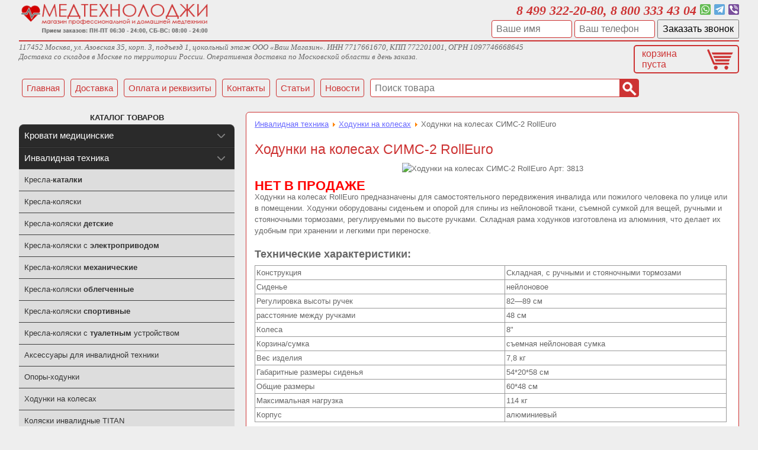

--- FILE ---
content_type: text/html; charset=WINDOWS-1251
request_url: https://www.medtechnology.ru/product/hodunki-na-kolesah-rolleuro.html
body_size: 9099
content:
<?xml version="1.0" encoding="windows-1251"?>
<!DOCTYPE html PUBLIC "-//W3C//DTD XHTML 1.0 Transitional//EN" "https://www.w3.org/TR/xhtml1/DTD/xhtml1-transitional.dtd">
<html xmlns="https://www.w3.org/1999/xhtml">
<head>
<title>Ходунки на колесах СИМС-2 RollEuro</title>
<meta name="description" content="Ходунки оборудованы сиденьем и опорой для спины из нейлоновой ткани, съемной сумкой для вещей, ручными и стояночными тормозами, регулируемыми по высоте ручками." />
<meta name="keywords" content="ходунки на колесах для пожилых людей" />
<meta name="robots" content="index, follow" />
<script type="text/javascript" src="https://www.medtechnology.ru/components/com_virtuemart/js/sleight.js"></script>
<link type="text/css" rel="stylesheet" media="screen, projection" href="https://www.medtechnology.ru/components/com_virtuemart/css/shop.css" />
	<link rel="shortcut icon" href="https://www.medtechnology.ru/favicon.ico" />
	 
<meta http-equiv="Content-Type" content="text/html; charset=windows-1251">
<meta name="viewport" content="width=device-width; initial-scale=1.0">

<!-- main css -->
<link href="/templates/red/css/style.css" rel="stylesheet" type="text/css">

<!-- media queries css -->
<link rel="stylesheet" media="screen and (max-width: 1380px)" href="/templates/red/css/max1400.css">
<link rel="stylesheet" media="screen and (max-width: 800px)" href="/templates/red/css/max980.css">
<link rel="stylesheet" media="screen and (max-width: 700px)" href="/templates/red/css/max650.css">
<link rel="stylesheet" media="screen and (max-width: 480px)" href="/templates/red/css/max480.css">
<!-- html5.js for IE less than 9 -->
<!--[if lt IE 9]>
	<script src="https://html5shim.googlecode.com/svn/trunk/html5.js"></script>
<![endif]-->
<!-- css3-mediaqueries.js for IE less than 9 -->
<!--[if lt IE 9]>
	<script src="https://css3-mediaqueries-js.googlecode.com/svn/trunk/css3-mediaqueries.js"></script>
<![endif]-->

<link rel="canonical" href="https://www.medtechnology.ru/product/hodunki-na-kolesah-rolleuro.html" />


<script type="text/javascript">
	function StaticHeader() {
		var html = document.documentElement;
		var body = document.body;

		var scrollTop = html.scrollTop || body && body.scrollTop || 0;
		scrollTop -= html.clientTop; // IE<8
		
		if (scrollTop > 50) document.getElementById('static_header').style.display = '';
		else document.getElementById('static_header').style.display = 'none';
	}
	function SetPromocode() {
		var xmlhttp = getXmlHttp();
		xmlhttp.open('POST', '/includes/analytics_set_promocode.php', true);
		xmlhttp.setRequestHeader('Content-Type', 'application/x-www-form-urlencoded');
		xmlhttp.send();
		xmlhttp.onreadystatechange = function() {
			if (xmlhttp.readyState == 4) {
				if(xmlhttp.status == 200) {
					var promocode = xmlhttp.responseText;
					document.getElementById('promocode').innerHTML = '#' + promocode;
				}
			}
		};
	}
</script>
<script type='text/javascript'>
   var s = document.createElement("script");
	s.src = "//counter.quon.ru/?a=init&t=" + Date.now();
	s.async = 1;
	document.head.appendChild(s)
</script>

</head>

<body onscroll='StaticHeader()'>

	
<div id="pagewrap">

	<div id="static_header" style="display: none;">
		<div class="static_header_phones"><span class="quon_phone">8 499 322-20-80, 8 800 333 43 04</div>
	</div>
	
	<div id="header1">
		<div class="site-logo">
			<a href="/"><img src="/templates/red/images/logo.png"></a>		</div>
		<div class="site-phones">
			<div class="site-phones-numbers">
				<span class="quon_phone">8 499 322-20-80, 8 800 333 43 04</span>
				<a style="text-decoration: none" title="Whatsapp" href="whatsapp://send?phone=79250548471"><img src="/templates/red/images/icon_whatsapp.png"></a>
				<a style="text-decoration: none" title="Telegram" href="https://t.me/Ella_bram" target="_blank"><img src="/templates/red/images/icon_telegram.png"></a>
				<a style="text-decoration: none" title="Viber" href="viber://chat?number=79250548471"><img src="/templates/red/images/icon_viber.png"></a>
			</div>
			
			<div style="margin-top: 2px;">

				<div id="callback-result" style="display: none;"></div>
				
				<div id="callback-java-on" style="display: none;">
					<input type="text" id="fio" value="" placeholder="Ваше имя">
					<input type="text" id="telefon" value="" placeholder="Ваш телефон">
					<input type="button" value="Заказать звонок" onclick="CallbackSend('45aef2b47ec0e0a553ec4091ede3cfeb');">
				</div>
				<div id="callback-java-off" style="">
					<form target="_blank" method="post" action="https://www.medtechnology.ru/secure/callback_send">
						<input type="hidden" name="antispam" value="45aef2b47ec0e0a553ec4091ede3cfeb">
						<input type="text" name="fio" id="fio" value="" placeholder="Ваше имя">
						<input type="text" name="telefon" id="telefon" value="" placeholder="Ваш телефон">
						<input type="submit" value="Заказать звонок" >
					</form>
				</div>

				<script type="text/javascript">
					document.getElementById('callback-java-on').style.display = '';
					document.getElementById('callback-java-off').style.display = 'none';
				</script>
				
			</div>
		</div>
	</div>


	<div id="header2">
		<div class="site-description-address">
			117452 Москва, ул. Азовская 35, корп. 3, подъезд 1, цокольный этаж
			ООО «Ваш Магазин». ИНН 7717661670, КПП 772201001, ОГРН 1097746668645<br>
			Доставка со складов в Москве по территории России. Оперативная доставка по Московской области в день заказа.
		</div>
		<a class="bascket-description" href="https://www.medtechnology.ru/secure/cart">
			<div class="basket-short"><div style="margin-top: 4px;" id="bascket-str"></div></div>
		</a>
	</div>

	
	<div id="header3">		
			<a href="/"><div class="mainlevel-top">Главная</div></a><a href="/page/dostavka.html"><div class="mainlevel-top">Доставка</div></a><a href="/page/oplata.html"><div class="mainlevel-top">Оплата и реквизиты</div></a><a href="/page/kontakty.html"><div class="mainlevel-top">Контакты</div></a><a href="/page_section/articles.html"><div class="mainlevel-top">Статьи</div></a><a href="/page_category/news.html"><div class="mainlevel-top">Новости</div></a>			<form action="/keysearch" method="get" name="adv_search">
			<div class="searchform">
				<input class="search-field" type="text" name="keyword" value="" placeholder="Поиск товара">
				<input type="submit" class="search-button" style="height: 31px;" value="">
			</div>
			</form>
	</div>

	
	<div id="content">
		<div class="post clearfix">
					<table cellpadding="0" cellspacing="0" class="moduletable">
				<tr>
			<td>
				 			</td>
		</tr>
		</table>
					
						
			<div align="left"><a class="pathway" href="/category/invalidnaya-tehnika.html">Инвалидная техника</a> <img src="https://www.medtechnology.ru/templates/red/images/arrow.png" height="9" width="9" border="0" alt="arrow" /> <a class="pathway" href="/category/rolyatory-hodunki.html">Ходунки на колесах</a> <img src="https://www.medtechnology.ru/templates/red/images/arrow.png" height="9" width="9" border="0" alt="arrow" /> Ходунки на колесах СИМС-2 RollEuro</div>



<div itemscope itemtype="https://schema.org/Product">

	<h1 itemprop="name">Ходунки на колесах СИМС-2 RollEuro</h1>
	
	
	
	<div align="center">
		<img itemprop="image" src="/components/com_virtuemart/shop_image/product/0ffb6f51a8c6406fa93c7419e7a03440.jpg" alt="Ходунки на колесах СИМС-2 RollEuro" title="Ходунки на колесах СИМС-2 RollEuro" align="top">
		<div style="display: inline-block;">Арт: <span itemprop="sku">3813</span></div>
	</div>

	<div style="color: #FF0000; font-size: 22px; font-weight: bold; margin-top: 10px;" align="left">НЕТ В ПРОДАЖЕ</div>
	
	<div itemprop="description"><p>Ходунки на колесах RollEuro предназначены для самостоятельного передвижения 
  инвалида или пожилого человека по улице или в помещении. Ходунки оборудованы 
  сиденьем и опорой для спины из нейлоновой ткани, съемной сумкой для вещей, ручными 
  и стояночными тормозами, регулируемыми по высоте ручками. Складная рама ходунков 
  изготовлена из алюминия, что делает их удобным при хранении и легкими при переноске.</p>
<h2>Технические характеристики:</h2>
<table class="tech">
  <tbody>
    <tr> 
      <td width="417">Конструкция</td>
      <td width="369">Складная, с ручными и стояночными тормозами</td>
    </tr>
    <tr> 
      <td>Сиденье</td>
      <td>нейлоновое</td>
    </tr>
    <tr> 
      <td>Регулировка высоты ручек</td>
      <td>82—89 см</td>
    </tr>
    <tr> 
      <td>расстояние между ручками</td>
      <td>48 см</td>
    </tr>
    <tr> 
      <td>Колеса</td>
      <td>8"</td>
    </tr>
    <tr> 
      <td>Корзина/сумка</td>
      <td>съемная нейлоновая сумка</td>
    </tr>
    <tr> 
      <td>Вес изделия</td>
      <td>7,8 кг</td>
    </tr>
    <tr> 
      <td> Габаритные размеры сиденья</td>
      <td>54*20*58 см</td>
    <tr> 
      <td>Общие размеры</td>
      <td>60*48 см</td>
    </tr>
    <tr> 
      <td>Максимальная нагрузка</td>
      <td>114 кг</td>
    </tr>
    <tr> 
      <td>Корпус</td>
      <td>алюминиевый</td>
    </tr>
  </tbody>
</table>
  
</div>
	
</div>


<br style="clear:both"/>
<div>Ссылка на страницу<br><textarea style="width: 100%; height: 40px; background: #ddffdd;">https://www.medtechnology.ru/product/hodunki-na-kolesah-rolleuro.html</textarea></div>
		</div>
		
		<div id="sidebar-right">			<table cellpadding="0" cellspacing="0" class="moduletable">
				<tr>
			<td>
				<div class="boxShadow" align="center"><span class="jlink" data-link="/category/rasprodaja-medkrovatey.html"><img src="../images/banners/banner_rasprodaja_krovatey.jpg" /></span></div>			</td>
		</tr>
		</table>
				<table cellpadding="0" cellspacing="0" class="moduletable">
				<tr>
			<td>
				<div class="boxShadow" align="center"><span class="jlink" data-link="/category/kolyaski-invalidnye-titan.html"><img src="../templates/newmedtech2/images/banner_kolyski.jpg" /></span></div>			</td>
		</tr>
		</table>
				<table cellpadding="0" cellspacing="0" class="moduletable">
				<tr>
			<td>
				<span class="jlink" data-link="/page/medicinskie-krovati-zhit-zdorovo.html">
<div class="boxShadow" align="center">
  <div style="text-align: center;"><img src="/images/udodov.jpg" width="226" style="border: 1px solid #"></div>
  <div class="box-title" style="text-align: center; margin-top: 7px;">Наш руководитель направления медицинских кроватей на 1 канале</div>
</div>
</span>
<br>			</td>
		</tr>
		</table>
				<table cellpadding="0" cellspacing="0" class="moduletable">
					<tr>
				<th valign="top">
					ПОПУЛЯРНЫЕ СТАТЬИ				</th>
			</tr>
					<tr>
			<td>
				<table id="box" border="0" cellspacing="3" cellpadding="0">
	<tr>
		<td class="boxShadow">
			<div class="box-title" style="margin-bottom: 5px;">Принимаем и продаем медицинские кровати Б/У</div>
			<img src="/UserFiles/images/articles/thumb/135.jpg" style="width: 100px; margin: 0 5px 0 0;" align="left">			<div class="box-introtext">У вас есть медицинская кровать, которая вам больше не нужна? Мы поможем вам ее...</div>
			<span class="jlink" data-link="/page/prokat-i-pokupka-medkrovatey-bu.html">читать далее >></span>
		</td>
	</tr>
 		<tr>
		<td class="boxShadow">
			<div class="box-title" style="margin-bottom: 5px;">Как рассчитать свое идеальное давление</div>
			<img src="/UserFiles/images/articles/thumb/126.jpg" style="width: 100px; margin: 0 5px 0 0;" align="left">			<div class="box-introtext">Всем известно, что нормой давления считается показатель 120х80, однако это не обязательно...</div>
			<span class="jlink" data-link="/page/kak-rasschitat-svoe-idealnoe-davlenie.html">читать далее >></span>
		</td>
	</tr>
 		<tr>
		<td class="boxShadow">
			<div class="box-title" style="margin-bottom: 5px;">Правила эксплуатации медицинских кроватей</div>
			<img src="/UserFiles/images/articles/thumb/161.jpg" style="width: 100px; margin: 0 5px 0 0;" align="left">			<div class="box-introtext">Данные правила позволяют исключить риск нанесения вреда пользователю кровати и также исключить...</div>
			<span class="jlink" data-link="/page/krovati-medicinskie-pravila-ehkspluatacii.html">читать далее >></span>
		</td>
	</tr>
 		<tr>
		<td class="boxShadow">
			<div class="box-title" style="margin-bottom: 5px;">Гарантийные обязательства на медицинские кровати</div>
			<img src="/UserFiles/images/articles/thumb/160.jpg" style="width: 100px; margin: 0 5px 0 0;" align="left">			<div class="box-introtext">Гарантия распространяется на любые заводские дефекты в течение 2-х лет со дня продажи изделия и включает себя бесплатную замену неисправных...</div>
			<span class="jlink" data-link="/page/krovati-medicinskie-garantii.html">читать далее >></span>
		</td>
	</tr>
 		<tr>
		<td class="boxShadow">
			<div class="box-title" style="margin-bottom: 5px;">Как выбрать тонометр? Какой тонометр лучше?</div>
						<div class="box-introtext"></div>
			<span class="jlink" data-link="/page/kak-vybrat-tonometr.html">читать далее >></span>
		</td>
	</tr>
 	</table>
<br>			</td>
		</tr>
		</table>
				<table cellpadding="0" cellspacing="0" class="moduletable">
					<tr>
				<th valign="top">
					СВЕЖИЕ СТАТЬИ				</th>
			</tr>
					<tr>
			<td>
				<table id="box" border="0" cellspacing="3" cellpadding="0">
	<tr>
		<td class="boxShadow">
			<div class="box-title" style="margin-bottom: 5px;">Сервисные центры медицинской техники г. Москва и Московской области</div>
			<img src="/UserFiles/images/articles/thumb/177.jpg" style="width: 100px; margin: 0 5px 0 0;" align="left">			<div class="box-introtext">Вы можете напрямую обратиться в сервисный центр в случае поломки своей техники.</div>
			<span class="jlink" data-link="/page/service-centres.html">читать далее >></span>
		</td>
	</tr>
		<tr>
		<td class="boxShadow">
			<div class="box-title" style="margin-bottom: 5px;">Индивидуальная программа реабилитации (ИПР)</div>
			<img src="/UserFiles/images/articles/thumb/172.jpg" style="width: 100px; margin: 0 5px 0 0;" align="left">			<div class="box-introtext">Что такое индивидуальная программа реабилитации (ИПР)? 
Это комплекс мер по реабилитации инвалида (ребенка-инвалида) который разрабатывается при проведении медико-социальной экспертизы гражданина исходя из комплексной оценки ограничений жизнедеятельности и утверждается руководителем бюро медико-социальной экспертизы (МСЭ).</div>
			<span class="jlink" data-link="/page/ipr.html">читать далее >></span>
		</td>
	</tr>
		<tr>
		<td class="boxShadow">
			<div class="box-title" style="margin-bottom: 5px;">Как получить денежную компенсацию на самостоятельно купленные средства реабилитации?</div>
			<img src="/UserFiles/images/articles/thumb/171.jpg" style="width: 100px; margin: 0 5px 0 0;" align="left">			<div class="box-introtext">Все категории инвалидов могут получить денежную компенсацию на самостоятельно купленные средства реабилитации. Размер компенсации определяется территориально уполномоченным органом и зависит также от  последней цены конкурсной закупки изделия. Есть условие для этого...</div>
			<span class="jlink" data-link="/page/kompensaciya.html">читать далее >></span>
		</td>
	</tr>
		<tr>
		<td class="boxShadow">
			<div class="box-title" style="margin-bottom: 5px;">Кислородный коктейль, показания и противопоказания</div>
			<img src="/UserFiles/images/articles/thumb/170.jpg" style="width: 100px; margin: 0 5px 0 0;" align="left">			<div class="box-introtext">Кислородный коктейль рекомендуется: женщинам в период беременности; спортсменам; детям и подросткам; жителям больших городов с плохой экологической обстановкой; людям, страдающим от гипоксии, заболеваний сердечно-сосудистой и пищеварительной систем.</div>
			<span class="jlink" data-link="/page/kokteil-pokazaniya.html">читать далее >></span>
		</td>
	</tr>
		<tr>
		<td class="boxShadow">
			<div class="box-title" style="margin-bottom: 5px;">Что такое кислородный коктейль и почему он позволяет избавиться от болезней</div>
			<img src="/UserFiles/images/articles/thumb/169.jpg" style="width: 100px; margin: 0 5px 0 0;" align="left">			<div class="box-introtext">В настоящее время интерес к кислородным коктейлям вырос на столько, что были созданы аппараты для изготовления коктейлей в домашних условиях. Благодаря которым вы можете избавиться от различных болезней, а так же поддерживать здоровье ваше и ваших близких.</div>
			<span class="jlink" data-link="/page/kislorodniy-kokteil.html">читать далее >></span>
		</td>
	</tr>
	</table>
<br>			</td>
		</tr>
		</table>
		</div>

	</div>

	
	<div id="sidebar">
				<table cellpadding="0" cellspacing="0" class="moduletable">
					<tr>
				<th valign="top">
					КАТАЛОГ ТОВАРОВ				</th>
			</tr>
					<tr>
			<td>
				
<ul id="nav">
					<li class="li_parent li_parent_top">
					
											<a id="parent-189" class="a_parent" 
						href="/category/krovati-medicinskie.html" title="#189 Медицинские кровати для лежачих больных">
						Кровати медицинские</a>
						
					<ul class="ul_child" id="item-189" style="display: none;height: 20%;">
											<li class="li_single"><a class="a_single" href="/category/krovati-medicinskie-elektricheskie.html" title="#457 Медицинские кровати электрические функциональные "><b>Электрические</b> кровати</a></li>
										<li class="li_single"><a class="a_single" href="/category/krovati-medicinskie-mehanicheskie.html" title="#456 Медицинские кровати механические функциональные "><b>Механические</b> кровати</a></li>
										<li class="li_single"><a class="a_single" href="/category/krovati-medicinskie-metallicheskie.html" title="#525 Общебольничные металлические кровати "><b>Металлические общебольничные</b> кровати</a></li>
										<li class="li_single"><a class="a_single" href="/category/krovati-s-tualetom.html" title="#472 Кровати медицинские с туалетным устройством">Кровати с <b>туалетом</b></a></li>
										<li class="li_single"><a class="a_single" href="/category/krovati-medicinskie-bu.html" title="#491 Кровати медицинские Б/У"><b>Б/У</b> кровати</a></li>
										<li class="li_single"><a class="a_single" href="/category/rasprodaja-medkrovatey.html" title="#538 Распродажа медицинских кроватей"><b>Распродажа</b> медкроватей</a></li>
										<li class="li_single"><a class="a_single" href="/category/vse-detskie-krovati.html" title="#475 Кровати медицинские детские"><b>Детские</b> кровати</a></li>
										<li class="li_single"><a class="a_single" href="/category/matrasy.html" title="#192 Матрасы медицинские к кроватям"><b>Матрасы</b> медицинские</a></li>
										<li class="li_single"><a class="a_single" href="/category/krovati-medicinskie-aksessuary.html" title="#205 Аксессуары для кроватей"><b>Аксессуары</b> для кроватей</a></li>
										</ul>
				</li>
								<li class="li_parent">
					
											<a id="parent-201" class="a_parent" 
						href="/category/invalidnaya-tehnika.html" title="#201 Инвалидная техника">
						Инвалидная техника</a>
						
					<ul class="ul_child" id="item-201" style="height: 20%;">
											<li class="li_single"><a class="a_single" href="/category/kresla-katalki.html" title="#202 Инвалидные кресла-каталки">Кресла-<b>каталки</b></a></li>
										<li class="li_single"><a class="a_single" href="/category/kresla-kolyaski.html" title="#204 Кресла-коляски">Кресла-коляски</a></li>
										<li class="li_single"><a class="a_single" href="/category/detskie-kresla-kolyaski.html" title="#203 Инвалидные кресла-коляски детские">Кресла-коляски <b>детские</b></a></li>
										<li class="li_single"><a class="a_single" href="/category/kresla-kolyaski-s-elektroprivodom.html" title="#510 Инвалидные кресла-коляски с электроприводом">Кресла-коляски с <b>электроприводом</b></a></li>
										<li class="li_single"><a class="a_single" href="/category/kresla-kolyaski-mehanicheskie.html" title="#520 Инвалидные кресла-коляски механические">Кресла-коляски <b>механические</b></a></li>
										<li class="li_single"><a class="a_single" href="/category/kresla-kolyaski-oblegchennye.html" title="#512 Инвалидные кресла-коляски облегченные">Кресла-коляски <b>облегченные</b></a></li>
										<li class="li_single"><a class="a_single" href="/category/kresla-kolyaski-sport.html" title="#513 Инвалидные кресла-коляски спортивные">Кресла-коляски <b>спортивные</b></a></li>
										<li class="li_single"><a class="a_single" href="/category/kresla-kolyaski-s-tualet.html" title="#514 Инвалидные кресла-коляски с туалетным устройством">Кресла-коляски с <b>туалетным</b> устройством</a></li>
										<li class="li_single"><a class="a_single" href="/category/invalidnaya-tehnika-aksessuary.html" title="#206 Аксессуары для инвалидной техники">Аксессуары для инвалидной техники</a></li>
										<li class="li_single"><a class="a_single" href="/category/opory-hodunki.html" title="#212 Опоры-ходунки">Опоры-ходунки</a></li>
										<li class="li_single"><a class="a_single" href="/category/rolyatory-hodunki.html" title="#213 Ходунки на колесах">Ходунки на колесах</a></li>
										<li class="li_single"><a class="a_single" href="/category/kolyaski-invalidnye-titan.html" title="#533 Коляски инвалидные TITAN">Коляски инвалидные TITAN</a></li>
										</ul>
				</li>
								<li class="li_parent">
					
											<a id="parent-47" class="a_parent" 
						href="/category/medicinskie-pribory.html" title="#47 Терапевтическое оборудование">
						Терапевтическое оборудование</a>
						
					<ul class="ul_child" id="item-47" style="display: none;height: 20%;">
											<li class="li_single"><a class="a_single" href="/category/fizioterapiya.html" title="#29 Аппараты для физиотерапии">Физиотерапия</a></li>
										</ul>
				</li>
								<li class="li_parent">
					
											<a id="parent-453" class="a_parent" 
						href="/category/izmeriteli.html" title="#453 Измерение и диагностика">
						Измерение и диагностика</a>
						
					<ul class="ul_child" id="item-453" style="display: none;height: 20%;">
											<li class="li_single"><a class="a_single" href="/category/vesy-i-zhiroanalizatory.html" title="#190 Весы и Жироанализаторы">Весы и Жироанализаторы</a></li>
										<li class="li_single"><a class="a_single" href="/category/dozimetry-i-nitratomery.html" title="#451 Дозиметры и нитратомеры">Дозиметры и нитратомеры</a></li>
										<li class="li_single"><a class="a_single" href="/category/tonometry.html" title="#6 Тонометры">Тонометры</a></li>
										<li class="li_single"><a class="a_single" href="/category/testy-na-narkotiki.html" title="#191 Тесты на наркотики">Тесты на наркотики</a></li>
										<li class="li_single"><a class="a_single" href="/category/rostomery.html" title="#455 Ростомеры">Ростомеры</a></li>
										</ul>
				</li>
								<li class="li_parent">
					
											<a id="parent-454" class="a_parent" 
						href="/category/zdorovie.html" title="#454 Здоровый образ жизни">
						Здоровый образ жизни</a>
						
					<ul class="ul_child" id="item-454" style="display: none;height: 20%;">
											<li class="li_single"><a class="a_single" href="/category/svetilniki-relax.html" title="#93 Светильники Relax">Светильники Relax</a></li>
										<li class="li_single"><a class="a_single" href="/category/kosmetologicheskoe-oborudovanie.html" title="#442 Косметологическое оборудование">Косметологическое оборудование</a></li>
										</ul>
				</li>
								<li class="li_parent">
					
											<a id="parent-521" class="a_parent" 
						href="/category/oborudovanie.html" title="#521 Оборудование для клиник">
						Оборудование для клиник</a>
						
					<ul class="ul_child" id="item-521" style="display: none;height: 20%;">
											<li class="li_single"><a class="a_single" href="/category/kislorodnoe-oborudovanie.html" title="#488 Кислородное оборудование">Кислородное оборудование</a></li>
										<li class="li_single"><a class="a_single" href="/category/operacionnye-stoly.html" title="#516 Операционные столы">Операционные столы</a></li>
										<li class="li_single"><a class="a_single" href="/category/obluchatel-recirkulyator.html" title="#518 Облучатели рециркуляторы, бактерицидные ультрафиолетовые лампы">Облучатели рециркуляторы</a></li>
										<li class="li_single"><a class="a_single" href="/category/sterilizatory.html" title="#531 Стерилизаторы">Стерилизаторы</a></li>
										<li class="li_single"><a class="a_single" href="/category/otsasyvateli-hirurgicheskie.html" title="#539 Отсасыватели хирургические">Отсасыватели хирургические</a></li>
										</ul>
				</li>
								<li class="li_parent">
					
											<a id="parent-523" class="a_parent" 
						href="/category/domestic.html" title="#523 Бытовые приспособления">
						Бытовые приспособления</a>
						
					<ul class="ul_child" id="item-523" style="display: none;height: 20%;">
											<li class="li_single"><a class="a_single" href="/category/elektroprostyni.html" title="#479 Электропростыни">Электропростыни</a></li>
										<li class="li_single"><a class="a_single" href="/category/obogrevateli.html" title="#478 Обогреватели">Обогреватели</a></li>
										<li class="li_single"><a class="a_single" href="/category/ustrojstva-dlya-pomoshi-pozhilym-lyudyam-v-bytu.html" title="#517 Устройства для помощи пожилым людям в быту ">Устройства для помощи пожилым людям в быту </a></li>
										</ul>
				</li>
								<li class="li_parent">
					
											<a id="parent-524" class="a_parent" 
						href="/category/bu.html" title="#524 Б/У товары">
						Б/У товары</a>
						
					<ul class="ul_child" id="item-524" style="display: none;height: 20%;">
											<li class="li_single"><a class="a_single" href="/category/bu-krovati-medicinskie.html" title="#526 Б/У кровати медицинские">Б/У кровати медицинские</a></li>
										<li class="li_single"><a class="a_single" href="/category/medtechnika-bu.html" title="#492 Б/У разное">Б/У разное</a></li>
										<li class="li_single"><a class="a_single" href="/category/b-u-tovary-v-podarok.html" title="#529 Б/У товары в подарок">Б/У товары в подарок</a></li>
										<li class="li_single"><a class="a_single" href="/category/bu-kolyaski-katalki.html" title="#536 БУ коляски, каталки">БУ коляски, каталки</a></li>
										<li class="li_single"><a class="a_single" href="/category/bu-matrasy.html" title="#537 БУ матрасы">БУ матрасы</a></li>
										</ul>
				</li>
								<li class="li_parent li_parent_bottom">
					
											<a id="parent-297" class="a_parent" 
						href="/category/detskie-medicinskie-apparaty.html" title="#297 Медицинские аппараты детские">
						Медицинские аппараты детские</a>
						
					<ul class="ul_child" id="item-297" style="display: none;height: 20%;">
											</ul>
				</li>
				</ul>
<br>			</td>
		</tr>
		</table>
				<table cellpadding="0" cellspacing="0" class="moduletable">
				<tr>
			<td>
							</td>
		</tr>
		</table>
				<table cellpadding="0" cellspacing="0" class="moduletable">
				<tr>
			<td>
				<div class="widget">
<div class="widgettitle">Оплатить заказ онлайн</div>

<span class="jlink" data-link="https://www.medtechnology.ru/secure/trace_form">

<div align="center" style="margin: 5px 0 5px 0;"><img src="/img/pay_methods/visa_b.png" border="0"></div>

<div align="center">
<img src="/img/pay_methods/rbk_b.png" border="0">
<img src="/img/pay_methods/qiwi_b.png" border="0">
</div>

</span>

</div>			</td>
		</tr>
		</table>
				<table cellpadding="0" cellspacing="0" class="moduletable">
					<tr>
				<th valign="top">
					НОВОСТИ				</th>
			</tr>
					<tr>
			<td>
				<table id="box" border="0" cellspacing="3" cellpadding="0">
	<tr>
		<td class="box-news boxShadow">
			
			<div class="box-date" style="margin-bottom: 5px;">26.04.2017</div>
			<div class="box-title" style="margin-bottom: 5px;">Новинки нашего сайта</div>
			<img src="/UserFiles/images/articles/thumb/179.jpg" style="width: 100px; margin: 0 5px 0 0;" align="left">			<div class="box-introtext">Наш магазин начал продавать отсасыватели хирургические</div>
			<span class="jlink" data-link="/page/novinki-nashego-sajte.html">читать далее >></span>
		</td>
	</tr>
		<tr>
		<td class="box-news boxShadow">
			
			<div class="box-date" style="margin-bottom: 5px;">14.02.2017</div>
			<div class="box-title" style="margin-bottom: 5px;">Продаем кровати со скидкой</div>
			<img src="/UserFiles/images/articles/thumb/178.jpg" style="width: 100px; margin: 0 5px 0 0;" align="left">			<div class="box-introtext">Внимательно следите за разделом "Распродажа медкроватей"</div>
			<span class="jlink" data-link="/page/prodaem-krovati-so-skidkoj.html">читать далее >></span>
		</td>
	</tr>
		<tr>
		<td class="box-news boxShadow">
			
			<div class="box-date" style="margin-bottom: 5px;">06.02.2017</div>
			<div class="box-title" style="margin-bottom: 5px;">Продолжаем дарить подарки покупателям б/у техники</div>
			<img src="/UserFiles/images/articles/thumb/175.jpg" style="width: 100px; margin: 0 5px 0 0;" align="left">			<div class="box-introtext">Заходите и смотрите!</div>
			<span class="jlink" data-link="/page/news.html">читать далее >></span>
		</td>
	</tr>
	</table>
<br>			</td>
		</tr>
		</table>
				<table cellpadding="0" cellspacing="0" class="moduletable">
				<tr>
			<td>
				<script type="text/javascript" src="//vk.com/js/api/openapi.js?139"></script>

<!-- VK Widget -->
<div id="vk_groups"></div>
<script type="text/javascript">
VK.Widgets.Group("vk_groups", {mode: 1, no_cover: 1, width: "280"}, 139641300);
</script>			</td>
		</tr>
		</table>
			</div>

	<script>document.getElementById("bascket-str").innerHTML = "корзина<br>пуста"</script>

	
	<div id="footer">
		<div class="footer-menu">
			<span class="jlink" data-link="/">Главная</span> |
			<span class="jlink" data-link="/page_category/articles.html">Статьи</span> |
			<span class="jlink" data-link="/page/dostavka.html">Доставка</span> |
			<span class="jlink" data-link="/page/oplata.html">Оплата</span> |
			<span class="jlink" data-link="/page/kontakty.html">Контакты</span> |
			<span class="jlink" data-link="/page/refund.html">Правила возврата</span>
		</div>
		<div class="copyright">www.medtechnology.ru © 2007-2026 Все права защищены</div>
	</div>

</div>

<div class="promocode">Промокод<div id="promocode"></div></div>


<script src="/templates/red/js/java.js"></script>

<link href="/templates/red/css/lightbox.css" rel="stylesheet" type="text/css" media="screen">

<script type="text/javascript" src="/highslide/highslide.js"></script>
<link rel="stylesheet" type="text/css" href="/highslide/highslide.css">
<script type="text/javascript">
	hs.graphicsDir = '/highslide/graphics/';
	hs.wrapperClassName = 'wide-border';
</script>

<script src="../js/jquery.js" type="text/javascript"></script>
<script type="text/javascript">jQuery.noConflict();</script>
<script src="../js/jquery.js" type="text/javascript"></script>

<script type="text/javascript" src="/js/prototype.js"></script>
<script type="text/javascript" src="/js/scriptaculous.js?load=effects,builder"></script>
<script type="text/javascript" src="/js/lightbox.js"></script>
<script src="/js/hideShow.js" type="text/javascript"></script>

<script src="https://ajax.googleapis.com/ajax/libs/jquery/3.3.1/jquery.min.js"></script>
<script>$('.jlink').replaceWith(function(){return'<a href="'+$(this).data('link')+'">'+$(this).html()+'</a>';})</script>

<script type="text/javascript">SetPromocode();</script>

<!-- Yandex.Metrika counter -->
<script type="text/javascript" >
   (function(m,e,t,r,i,k,a){m[i]=m[i]||function(){(m[i].a=m[i].a||[]).push(arguments)};
   m[i].l=1*new Date();k=e.createElement(t),a=e.getElementsByTagName(t)[0],k.async=1,k.src=r,a.parentNode.insertBefore(k,a)})
   (window, document, "script", "https://mc.yandex.ru/metrika/tag.js", "ym");

   ym(87762556, "init", {
        clickmap:true,
        trackLinks:true,
        accurateTrackBounce:true,
        webvisor:true
   });
</script>
<noscript><div><img src="https://mc.yandex.ru/watch/87762556" style="position:absolute; left:-9999px;" alt="" /></div></noscript>
<!-- /Yandex.Metrika counter -->

<script>
  (function(i,s,o,g,r,a,m){i['GoogleAnalyticsObject']=r;i[r]=i[r]||function(){
  (i[r].q=i[r].q||[]).push(arguments)},i[r].l=1*new Date();a=s.createElement(o),
  m=s.getElementsByTagName(o)[0];a.async=1;a.src=g;m.parentNode.insertBefore(a,m)
  })(window,document,'script','https://www.google-analytics.com/analytics.js','ga');

  ga('create', 'UA-33991576-3', 'auto');
  ga('send', 'pageview');
setTimeout("ga('send', 'event', 'read', '15_seconds')", 15000);
</script>

		
<div id="puls"><div id="puls_cover" style=""></div></div>
<script type='text/javascript'>
	function ShowPulse() {
		var Timer = window.setInterval("MoovePulsCover()", 8); // Запускаем движение
	}
	function MoovePulsCover() {
		cover.setAttribute('style', 'background-position: top left ' + i + 'px;'); 
		if (i >= 0) i = -1302;
		else i = i + 2;
	}
	if (document.body.clientWidth > '1380') {
		var i = -1302;
		var cover = document.getElementById('puls_cover');
		setTimeout("ShowPulse()", 1000); // Задержка появления
	}
</script>



<!-- BEGIN JIVOSITE CODE {literal} -->
<script type='text/javascript'>
(function(){ var widget_id = 'x058b9qL48';var d=document;var w=window;function l(){
var s = document.createElement('script'); s.type = 'text/javascript'; s.async = true; s.src = '//code.jivosite.com/script/widget/'+widget_id; var ss = document.getElementsByTagName('script')[0]; ss.parentNode.insertBefore(s, ss);}if(d.readyState=='complete'){l();}else{if(w.attachEvent){w.attachEvent('onload',l);}else{w.addEventListener('load',l,false);}}})();</script>
<!-- {/literal} END JIVOSITE CODE -->


</body>
</html><!-- 1769804377 -->

--- FILE ---
content_type: text/plain
request_url: https://www.google-analytics.com/j/collect?v=1&_v=j102&a=1185675443&t=pageview&_s=1&dl=https%3A%2F%2Fwww.medtechnology.ru%2Fproduct%2Fhodunki-na-kolesah-rolleuro.html&ul=en-us%40posix&dt=%D0%A5%D0%BE%D0%B4%D1%83%D0%BD%D0%BA%D0%B8%20%D0%BD%D0%B0%20%D0%BA%D0%BE%D0%BB%D0%B5%D1%81%D0%B0%D1%85%20%D0%A1%D0%98%D0%9C%D0%A1-2%20RollEuro&sr=1280x720&vp=1280x720&_u=IEBAAEABAAAAACAAI~&jid=11654068&gjid=1060595442&cid=48127347.1769804360&tid=UA-33991576-3&_gid=497425003.1769804360&_r=1&_slc=1&z=1850396305
body_size: -451
content:
2,cG-D7ML4SVTQE